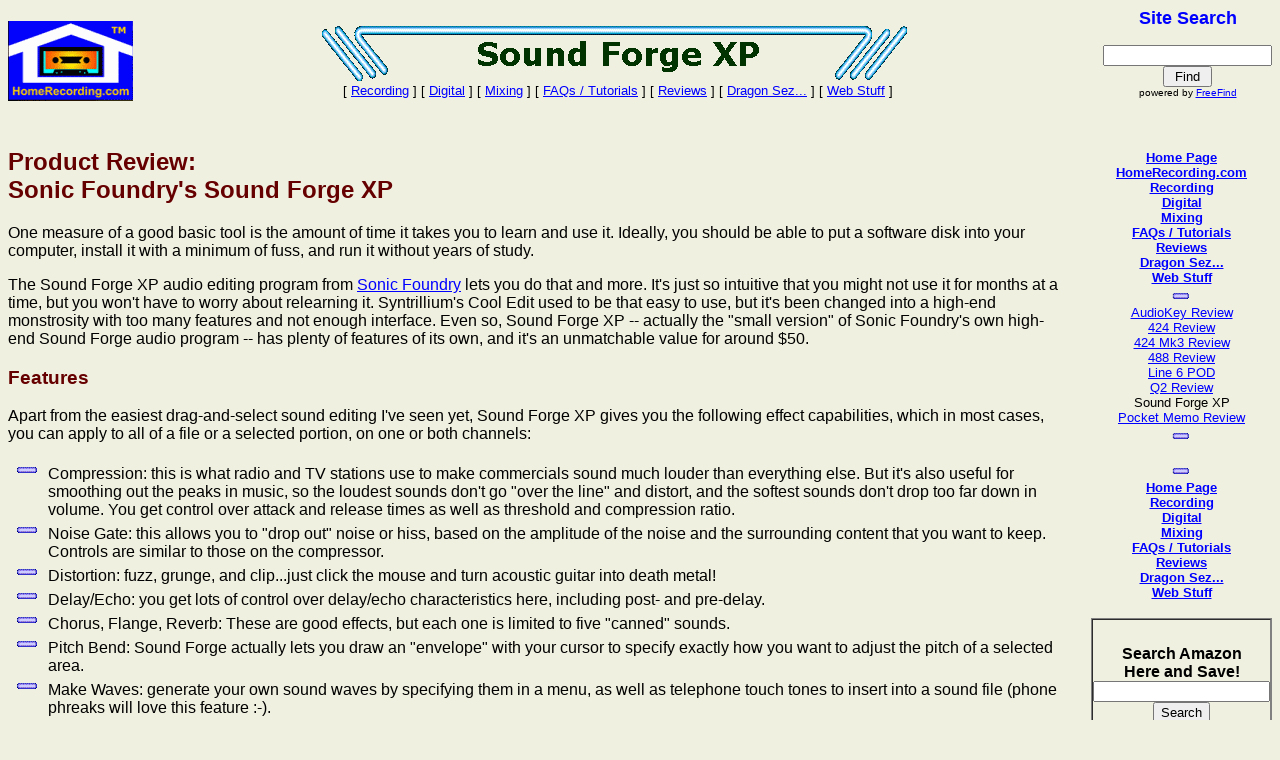

--- FILE ---
content_type: text/html
request_url: https://homerecording.com/sound_forge.html
body_size: 17348
content:
<html>
<head>
<title>Sound Forge XP Review / Home Recording dot com</title>
<meta name="Keywords" content="Sound Forge, digital recording, WAV files, RealAudio, RealVideo, RealProducer, RealMedia, RealPlayer,digital recording,WAV files,RealAudio,RealVideo,RealProducer,RealMedia,RealPlayer,sound,Review,editing,recording,features,BBS,WAV">
<link rel="stylesheet" type="text/css" href="themes/neon-white/neon1000.css">
</head>
<body bgcolor="#FFFFFF">
<table border="0" cellpadding="0" cellspacing="0" width="100%">
  <tr>
    <td> <div align="center">
        <center>
          <table border="0" cellspacing="0" cellpadding="0" height="104">
            <tr> 
              <td width="10%" align="center" valign="middle" height="104"><a href="/index.html"><img src="images/webring.gif" alt="HomeRec Home Page" width="125" height="80"></a></td>
              <td width="80%" align="center" height="104"><p align="center"><font size="6"><strong><img src="pagebanners/sound_forge.html_cmp_neon-white000_bnr.gif" width="600" height="60" border="0" alt="Sound Forge XP"></strong></font><br>
                  <font size="2"> <nobr>[&nbsp;<a href="recording.html">Recording</a>&nbsp;]</nobr> 
                  <nobr>[&nbsp;<a href="digital.html">Digital</a>&nbsp;]</nobr> 
                  <nobr>[&nbsp;<a href="mixing.html">Mixing</a>&nbsp;]</nobr> 
                  <nobr>[&nbsp;<a href="newbies.html">FAQs&nbsp;/&nbsp;Tutorials</a>&nbsp;]</nobr> 
                  <nobr>[&nbsp;<a href="equipment.html">Reviews</a>&nbsp;]</nobr> 
                  <nobr>[&nbsp;<a href="dragon_sez.html">Dragon&nbsp;Sez...</a>&nbsp;]</nobr> 
                  <nobr>[&nbsp;<a href="webstuff.html">Web&nbsp;Stuff</a>&nbsp;]</nobr></font></td>
              <td width="160" align="center" valign="middle" height="104"><b><font
      size="4" color="#0000FF">Site Search</font></b>
                <form action="http://search.freefind.com/find.html" method="GET">
                  <input type="hidden" name="id" value="3991448">
                  <input type="hidden" name="pageid" value="r">
                  <input type="hidden" name="mode" value="ALL">
                  <p>
                    <input type="TEXT" name="query" size="19">
                    <small>
                    <input type="SUBMIT" value=" Find ">
                    </small><br>
                    <font size="1">powered by <a href="http://www.freefind.com">FreeFind</a></font></p>
                </form></td>
            </tr>
          </table>
        </center>
      </div>
      <p>&nbsp;</p></td>
  </tr>
</table>
<table border="0" cellpadding="0" cellspacing="0" width="100%">
  <tr>
    <td valign="top"> 
      <!--#include virtual="includeme.txt" -->
      <h2>Product Review:<br>
        Sonic Foundry's Sound Forge XP</h2>
      <p>One measure of a good basic tool is the amount of time it takes you to 
        learn and use it. Ideally, you should be able to put a software disk into 
        your computer, install it with a minimum of fuss, and run it without years 
        of study.</p>
      <p>The Sound Forge XP audio editing program from <a href="http://www.sonicfoundry.com/shopping/Catalog.asp?keycode=9004" target="_blank">Sonic 
        Foundry</a> lets you do that and more. It's just so intuitive that you 
        might not use it for months at a time, but you won't have to worry about 
        relearning it. Syntrillium's Cool Edit used to be that easy to use, but 
        it's been changed into a high-end monstrosity with too many features and 
        not enough interface. Even so, Sound Forge XP -- actually the &quot;small 
        version&quot; of Sonic Foundry's own high-end Sound Forge audio program 
        -- has plenty of features of its own, and it's an unmatchable value for 
        around $50.</p>
      <p align="center">
        <!-- NEW PUB AF 728x90 -->
<script type="text/javascript"><!--
google_ad_client = "pub-9156869050725222";
google_ad_width = 728;
google_ad_height = 90;
google_ad_format = "728x90_as";
google_ad_type = "text_image";
//2007-10-04: HR BBS
google_ad_channel = "0061118091";
google_color_border = "FFFFFF";
google_color_bg = "FFFFFF";
google_color_link = "0000FF";
google_color_text = "000000";
google_color_url = "008000";
//-->
</script>
<script type="text/javascript"
  src="http://pagead2.googlesyndication.com/pagead/show_ads.js">
</script>
<!-- / NEW PUB AF 728x90 --> 
      </p>
      <h3>Features</h3>
      <p>Apart from the easiest drag-and-select sound editing I've seen yet, Sound 
        Forge XP gives you the following effect capabilities, which in most cases, 
        you can apply to all of a file or a selected portion, on one or both channels:</p>
      <ul>
        <li>Compression: this is what radio and TV stations use to make commercials 
          sound much louder than everything else. But it's also useful for smoothing 
          out the peaks in music, so the loudest sounds don't go &quot;over the 
          line&quot; and distort, and the softest sounds don't drop too far down 
          in volume. You get control over attack and release times as well as 
          threshold and compression ratio.</li>
        <li>Noise Gate: this allows you to &quot;drop out&quot; noise or hiss, 
          based on the amplitude of the noise and the surrounding content that 
          you want to keep. Controls are similar to those on the compressor.</li>
        <li>Distortion: fuzz, grunge, and clip...just click the mouse and turn 
          acoustic guitar into death metal!</li>
        <li>Delay/Echo: you get lots of control over delay/echo characteristics 
          here, including post- and pre-delay.</li>
        <li>Chorus, Flange, Reverb: These are good effects, but each one is limited 
          to five &quot;canned&quot; sounds.</li>
        <li>Pitch Bend: Sound Forge actually lets you draw an &quot;envelope&quot; 
          with your cursor to specify exactly how you want to adjust the pitch 
          of a selected area.</li>
        <li>Make Waves: generate your own sound waves by specifying them in a 
          menu, as well as telephone touch tones to insert into a sound file (phone 
          phreaks will love this feature :-).</li>
        <li>10-band Graphic Equalizer: lets you adjust the loudness of sounds 
          by frequency.</li>
        <li>Fade/Pan: you can change the channel separation or fade in/fade out 
          characteristics of a selection by either a single click or by drawing 
          your own &quot;curve&quot; with the cursor.</li>
        <li>Time Compress/Expand: want to slow down a fast guitar riff to learn 
          it, without changing the pitch? Or squeeze 27 seconds' worth of an interview 
          into 25 without making it sound like Alvin and the Chipmunks? This is 
          your function!</li>
        <li>Normalize: this function is usually used to adjust the level of an 
          entire sound file for the optimum volume, or to make sure that all tracks 
          on a CD being mixed are about the same volume.</li>
        <li>Reverse: ever wonder about those &quot;hidden messages&quot; in popular 
          songs? Click the mouse and find out if they're really there...or make 
          your own!</li>
      </ul>
      <ul>
        <li>DC Offset: Sound Forge can automatically (or manually) remove a component 
          called DC Offset that's often found in sound files. It's generally caused 
          by using low-quality or poorly-grounded sound cards, and it's almost 
          like a virus, because if it stays in a sound file it ruins the symmetry 
          of the sound wave.</li>
      </ul>
      <p>Ironically, a great place to see this last problem is The Microsoft Sound 
        file in Windows' Media directory -- and the Windows NT Login/Logoff Sound 
        files, as delivered, are perhaps the worst I've ever seen. Playing the 
        original files through a high-quality digital sound setup made me think 
        my speakers were going to come apart, but after 5 minutes with Sound Forge 
        XP, I not only cleaned them up by getting out the DC offset and noise, 
        but adjusted the fadein/fadeout and shortened them while I was at it.</p>
      <p><a href="/sounds/sound_forge.ram">Click here to see/hear Sound Forge 
        play a WAV file...</a> <a href="http://www.real.com/products/player" target="_blank"> 
        <img border="0" src="images/freeplayer_g2.gif" width="88" height="32" align="right"></a></p>
      <p><br>
      </p>
      <h3>Direct Editing</h3>
      <p>To speed editing of often large files (a typical stereo CD track takes 
        anywhere from 30 to 50 MB of disk space), Sound Forge XP edits in &quot;direct 
        mode&quot; by default, which means it edits the file in place without 
        making a copy. Backup strategy is therefore judicious use of the &quot;undo&quot; 
        key. You're limited to a &quot;mere&quot; 999 undo levels, and Sound Forge 
        tells you exactly what function is being &quot;undone&quot;, which is 
        handy because otherwise it would be easy to lose track of what you did 
        5 minutes ago. In any case, if the idea of working directly on your precious 
        files makes you nervous, you can simply disable direct edit mode.</p>
      <p>In fact, you can enable, disable, or change a startling number of program 
        parameters and set it up exactly the way you want it to work. Sound Forge 
        XP reads and writes almost two dozen file formats including WAV, AVI, 
        AU, AIFF, VOC, and RealMedia. </p>
      <p>And that last is one of the greatest timesavers of this program, because 
        all you have to do to convert a sound file to RealAudio is &quot;save 
        as&quot; and pick your resolution. No separate programs, no encoders, 
        no nothing. I was able to take a minute's worth of audio and make a few 
        RealAudio clips in different resolutions in just seconds; the files ranged 
        from 200 KB to 420 KB, which are much more suited for the Web than the 
        original 13 MB WAV file. </p>
      <h3>Conclusion</h3>
      <p>Sound Forge XP is a fast, capable tool that excels at basic mono/stereo 
        sound editing tasks for even relatively large CD-quality audio files. 
        You'll probably never even have to open the help file.<br>
        <em>-- Dragon</em></p>
      <p align="right"><small><?php echo "Last modified: ".date( "F d Y H:i:s", getlastmod() ); ?> </small> </td>
    <td valign="top" width="24"></td>
    <td valign="top" width="1%"> <div align="center"> 
        <center>
          <table border="0" cellspacing="1" width="150">
            <tr> 
              <td> <p align="center" style="font-family: Verdana, Arial, Helvetica"><small><strong><nobr><a href="./">Home&nbsp;Page</a></nobr><br>
                  <nobr><a href="index.html">HomeRecording.com</a></nobr><br>
                  <nobr><a href="recording.html">Recording</a></nobr><br>
                  <nobr><a href="digital.html">Digital</a></nobr><br>
                  <nobr><a href="mixing.html">Mixing</a></nobr><br>
                  <nobr><a href="newbies.html">FAQs&nbsp;/&nbsp;Tutorials</a></nobr><br>
                  <nobr><a href="equipment.html">Reviews</a></nobr><br>
                  <nobr><a href="dragon_sez.html">Dragon&nbsp;Sez...</a></nobr><br>
                  <nobr><a href="webstuff.html">Web&nbsp;Stuff</a></nobr><br>
                  <img border="0" src="/images/neoabull1.gif" width="20" height="20"><br>
                  </strong> <nobr><a href="audiokey.html">AudioKey&nbsp;Review</a></nobr><br>
                  <nobr><a href="tas424review.html">424&nbsp;Review</a></nobr><br>
                  <nobr><a href="424mk3.html">424&nbsp;Mk3&nbsp;Review</a></nobr><br>
                  <nobr><a href="tas488review.html">488&nbsp;Review</a></nobr><br>
                  <nobr><a href="line6pod.html">Line&nbsp;6&nbsp;POD</a></nobr><br>
                  <nobr><a href="q2review.html">Q2&nbsp;Review</a></nobr><br>
                  <nobr>Sound&nbsp;Forge&nbsp;XP</nobr><br>
                  <nobr><a href="pocketmemo.html">Pocket&nbsp;Memo&nbsp;Review</a></nobr><strong><br>
                  <img src="/images/neoabull1.gif" width="20" height="20"><br>
                  <br>
                  <img border="0" src="/images/neoabull1.gif" width="20" height="20"><br>
                  <nobr><a href="./">Home&nbsp;Page</a></nobr><br>
                  <nobr><a href="recording.html">Recording</a></nobr><br>
                  <nobr><a href="digital.html">Digital</a></nobr><br>
                  <nobr><a href="mixing.html">Mixing</a></nobr><br>
                  <nobr><a href="newbies.html">FAQs&nbsp;/&nbsp;Tutorials</a></nobr><br>
                  <nobr><a href="equipment.html">Reviews</a></nobr><br>
                  <nobr><a href="dragon_sez.html">Dragon&nbsp;Sez...</a></nobr><br>
                  <nobr><a href="webstuff.html">Web&nbsp;Stuff</a></nobr> </strong></small> 
              </td>
            </tr>
          </table>
          <p> 
             
          <form method="get" action="/cgi-bin/anaconda.pl" target="books">
            <input type="hidden" name="tag" value="homerecordingcom"><table border="2" frame="box" cellpadding="0" cellspacing="0" align="center" width="150" height="132"> 
            <tr> 
              <td height="70"> <p align="center"><B>Search Amazon<br>
                  Here and Save!</B><br>
                  <input type=hidden name=mode value=blended>
                  <input type=text name=search>
                  <input type=submit value=Search>
          </form>
        </center>
      </div></td>
  </tr>
</table>
<P> 
  <applet Code="apMenu.class" Archive="apMenu.jar" Width="150" Height="150">
    <param name="fadeType"      value="2">
    <param name="alignText"     value="right">
    <param name="status"        value="link">
    <param name="backColor"     value="ffcc00">
    <param name="backHighColor" value="0000ff">
    <param name="fontColor"     value="000000">
    <param name="fontHighColor" value="ffffff">
    <param name="font"          value="Arial,11,0">
    <param name="menuItems"     value="
    {Cornucopia of Colors,http://cornucopia-of-colors.com,_blank}
    {DavidFiedler.com,http://DavidFiedler.com,_blank}
    {DragonFlames.com, http://DragonFlames.com,_blank}
    {ExtremeHugging.com, http://extremehugging.com,_blank}
    {HomeRecording.com, http://homerecording.com,_blank}
    {MarineConsumer.com, http://marineconsumer.com,_blank}{Netmaniac.com,http://netmaniac.com,_blank}
{SpiritualBeginnings.com,http://spiritualbeginnings.com,_blank}
	">
  </applet>
  <br>
  <font size="1"><B>David's Dragon Network</B></font> 
<P></table>
<table border="0" cellpadding="0" cellspacing="0" width="100%">
  <tr>
    <td> <div align="center">
        <center>
          <table border="0" width="98%">
            <tr> 
              <td align="center" width="10%" valign="top"> <p align="center"><a href="http://freefind.com/find.html?id=3991448&m=0&p=0"><strong><font size="4">Browse 
                  Our Site Map</font></strong></a></td>
              <td align="center" width="68%"> <hr> <p align="center"><font size="2">Entire 
                  Contents Copyright � 1995-2003 HomeRecording.com Inc. except 
                  where noted. All Rights Reserved.</font><br>
                  <font size="1">&quot;HomeRecording.com&quot; and &quot;Home 
                  Recording dot com&quot; are trademarks of HomeRecording.com 
                  Inc.</font></p></td>
              <td align="center" width="20%" valign="top"><table border="0" cellspacing="0">
                  <tr> 
                    <td align="center" valign="top"> <p align="center">
                        <!-- NEW PUB 728x90 -->
<script type="text/javascript"><!--
google_ad_client = "pub-9156869050725222";
google_ad_width = 728;
google_ad_height = 90;
google_ad_format = "728x90_as";
google_ad_type = "text_image";
//2007-10-04: HR BBS
google_ad_channel = "0061118091";
google_color_border = "FFFFFF";
google_color_bg = "FFFFFF";
google_color_link = "0000FF";
google_color_text = "000000";
google_color_url = "008000";
//-->
</script>
<script type="text/javascript"
  src="http://pagead2.googlesyndication.com/pagead/show_ads.js">
</script>
<!-- / NEW PUB 728x90 --> 
                      </p></td>
                  </tr>
                </table></td>
            </tr>
            <tr> 
              <td align="center" width="98%" colspan="3"> <strong><font size="3"><a href="/bbs/" target="_blank">Our 
                Forums Can Solve Your Problems!</a>&nbsp;&nbsp;&nbsp; <a href="mailto:sales@homerecording.com?Subject=Advertising">Banner 
                Advertising Info</a></font></strong> </td>
            </tr>
          </table>
        </center>
      </div>
      <p>&nbsp;</p></td>
  </tr>
</table>
<script type="text/javascript">

 var _gaq = _gaq || [];
 _gaq.push(['_setAccount', 'UA-18573174-1']);
 _gaq.push(['_trackPageview']);

 (function() {
   var ga = document.createElement('script'); ga.type = 'text/javascript'; ga.async = true;
   ga.src = ('https:' == document.location.protocol ? 'https://ssl' : 'http://www') + '.google-analytics.com/ga.js';
   var s = document.getElementsByTagName('script')[0]; s.parentNode.insertBefore(ga, s);
 })();

</script>
</body>
</html>


--- FILE ---
content_type: text/css
request_url: https://homerecording.com/themes/neon-white/neon1000.css
body_size: 10871
content:
.mstheme     { separator-image: url(neoarule.gif); list-image-1: url(neoabull1.gif); 
               list-image-2: url(neoabull2.gif); list-image-3: 
               url(neoabull3.gif); nav-banner-image: url(neodbnr.gif); 
               navbutton-horiz-normal: url(neodhnd.gif); 
               navbutton-horiz-hovered: url(neodhnd.gif); 
               navbutton-horiz-pushed: url(neodhns.gif); 
               navbutton-vert-normal: url(neodvnd.gif); 
               navbutton-vert-hovered: url(neodvnd.gif); 
               navbutton-vert-pushed: url(neodvns.gif); 
               navbutton-home-normal: url(neodhom.gif); 
               navbutton-home-hovered: url(neodhom.gif); 
               navbutton-home-pushed: url(neodhom.gif); 
               navbutton-next-normal: url(neodnex.gif); 
               navbutton-next-hovered: url(neodnex.gif); 
               navbutton-next-pushed: url(neodnex.gif); 
               navbutton-prev-normal: url(neodpre.gif); 
               navbutton-prev-hovered: url(neodpre.gif); 
               navbutton-prev-pushed: url(neodpre.gif); navbutton-up-normal: 
               url(neodup.gif); navbutton-up-hovered: url(neodup.gif); 
               navbutton-up-pushed: url(neodup.gif) }
.mstheme-bannertxt { font-family: verdana, Arial, Helvetica; color: rgb(0, 51, 0); font-size: 6; 
               font-style: normal; font-weight: bold; text-align: center; 
               vertical-align: middle }
.mstheme-horiz-navtxt { font-family: verdana, Arial, Helvetica; color: rgb(0, 255, 0); font-size: 2; 
               font-style: normal; font-weight: normal }
.mstheme-vert-navtxt { font-family: verdana, Arial, Helvetica; color: rgb(0, 255, 0); font-size: 1; 
               font-style: normal; font-weight: normal; text-align: right }
.mstheme-navtxthome { font-family: verdana, Arial, Helvetica; color: rgb(0, 255, 0); font-size: 1; 
               font-style: normal; font-weight: normal }
.mstheme-navtxtnext { font-family: verdana, Arial, Helvetica; color: rgb(0, 255, 0); font-size: 1; 
               font-style: normal; font-weight: normal }
.mstheme-navtxtprev { font-family: verdana, Arial, Helvetica; color: rgb(0, 255, 0); font-size: 1; 
               font-style: normal; font-weight: normal }
.mstheme-navtxtup { font-family: verdana, Arial, Helvetica; color: rgb(0, 255, 0); font-size: 1; 
               font-style: normal; font-weight: normal }
ul           { list-style-image: url('neoabull1.gif') }
ul ul        { list-style-image: url('neoabull2.gif') }
ul ul ul     { list-style-image: url('neoabull3.gif') }
a:link       { color: rgb(0, 0, 255) }
a:active     { color: rgb(204, 0, 0) }
a:visited    { color: rgb(51, 153, 102) }
body         { background-color: rgb(240, 240, 224); color: rgb(0, 0, 0) }
table        { table-border-color-light: rgb(102, 204, 102); table-border-color-dark: 
               rgb(0, 51, 0) }
h1           { color: rgb(102, 0, 0) }
h2           { color: rgb(102, 0, 0) }
h3           { color: rgb(102, 0, 0) }
h4           { color: rgb(102, 0, 0) }
h5           { color: rgb(102, 0, 0) }
h6           { color: rgb(102, 0, 0) }
button       { background-color: rgb(51, 0, 153); color: rgb(255, 255, 255) }
label        { color: rgb(0, 0, 0) }
.mstheme-text { background-color: rgb(0, 0, 0); color: rgb(11, 0, 0) }
textarea     { color: rgb(11, 0, 0) }
fieldset     { color: rgb(11, 0, 0) }
legend       { color: rgb(51, 0, 153) }
select       { color: rgb(11, 0, 0) }
caption      { color: rgb(51, 0, 153) }
th           { color: rgb(0, 0, 0) }
.mstheme-bannertxt a:link { color: rgb(204, 255, 0) }
.mstheme-bannertxt a:active { color: rgb(255, 255, 0) }
.mstheme-bannertxt a:visited { color: rgb(102, 204, 0) }
.mstheme-bannertxt-g { font-family: 'comic sans ms', Arial, Helvetica; color: rgb(0, 51, 0); 
               font-size: 6; font-style: normal; font-weight: bold }
.mstheme-bannertxt-g a:link { color: rgb(204, 255, 0) }
.mstheme-bannertxt-g a:active { color: rgb(255, 255, 0) }
.mstheme-bannertxt-g a:visited { color: rgb(102, 204, 0) }
.mstheme-bannertxt-s { font-family: 'comic sans ms', Arial, Helvetica; color: rgb(0, 51, 0); 
               font-size: 6; font-style: normal; font-weight: bold }
.mstheme-bannertxt-s a:link { color: rgb(204, 255, 0) }
.mstheme-bannertxt-s a:active { color: rgb(255, 255, 0) }
.mstheme-bannertxt-s a:visited { color: rgb(102, 204, 0) }
.mstheme-horiz-navtxt a:link { color: rgb(204, 255, 0) }
.mstheme-horiz-navtxt a:active { color: rgb(255, 255, 0) }
.mstheme-horiz-navtxt a:visited { color: rgb(102, 204, 0) }
.mstheme-horiz-navtxt-g { font-family: verdana, Arial, Helvetica; color: rgb(0, 255, 0); font-size: 1; 
               font-style: normal; font-weight: normal; text-align: left }
.mstheme-horiz-navtxt-g a:link { color: rgb(204, 255, 0) }
.mstheme-horiz-navtxt-g a:active { color: rgb(255, 255, 0) }
.mstheme-horiz-navtxt-g a:visited { color: rgb(102, 204, 0) }
.mstheme-horiz-navtxt-gs { font-family: verdana, Arial, Helvetica; color: rgb(0, 255, 0); font-size: 1; 
               font-style: normal; font-weight: normal; text-align: left }
.mstheme-horiz-navtxt-gs a:link { color: rgb(204, 255, 0) }
.mstheme-horiz-navtxt-gs a:active { color: rgb(255, 255, 0) }
.mstheme-horiz-navtxt-gs a:visited { color: rgb(102, 204, 0) }
.mstheme-navtxthome a:link { color: rgb(204, 255, 0) }
.mstheme-navtxthome a:active { color: rgb(255, 255, 0) }
.mstheme-navtxthome a:visited { color: rgb(102, 204, 0) }
.mstheme-navtxthome-g { font-family: verdana, Arial, Helvetica; color: rgb(0, 255, 0); font-size: 1; 
               font-style: normal; font-weight: normal }
.mstheme-navtxthome-g a:link { color: rgb(204, 255, 0) }
.mstheme-navtxthome-g a:active { color: rgb(255, 255, 0) }
.mstheme-navtxthome-g a:visited { color: rgb(102, 204, 0) }
.mstheme-navtxthome-gs { font-family: verdana, Arial, Helvetica; color: rgb(0, 255, 0); font-size: 1; 
               font-style: normal; font-weight: normal }
.mstheme-navtxthome-gs a:link { color: rgb(204, 255, 0) }
.mstheme-navtxthome-gs a:active { color: rgb(255, 255, 0) }
.mstheme-navtxthome-gs a:visited { color: rgb(102, 204, 0) }
.mstheme-navtxtnext a:link { color: rgb(204, 255, 0) }
.mstheme-navtxtnext a:active { color: rgb(255, 255, 0) }
.mstheme-navtxtnext a:visited { color: rgb(102, 204, 0) }
.mstheme-navtxtnext-g { font-family: verdana, Arial, Helvetica; color: rgb(0, 255, 0); font-size: 1; 
               font-style: normal; font-weight: normal }
.mstheme-navtxtnext-g a:link { color: rgb(204, 255, 0) }
.mstheme-navtxtnext-g a:active { color: rgb(255, 255, 0) }
.mstheme-navtxtnext-g a:visited { color: rgb(102, 204, 0) }
.mstheme-navtxtnext-gs { font-family: verdana, Arial, Helvetica; color: rgb(0, 255, 0); font-size: 1; 
               font-style: normal; font-weight: normal }
.mstheme-navtxtnext-gs a:link { color: rgb(204, 255, 0) }
.mstheme-navtxtnext-gs a:active { color: rgb(255, 255, 0) }
.mstheme-navtxtnext-gs a:visited { color: rgb(102, 204, 0) }
.mstheme-navtxtprev a:link { color: rgb(204, 255, 0) }
.mstheme-navtxtprev a:active { color: rgb(255, 255, 0) }
.mstheme-navtxtprev a:visited { color: rgb(102, 204, 0) }
.mstheme-navtxtprev-g { font-family: verdana, Arial, Helvetica; color: rgb(0, 255, 0); font-size: 1; 
               font-style: normal; font-weight: normal }
.mstheme-navtxtprev-g a:link { color: rgb(204, 255, 0) }
.mstheme-navtxtprev-g a:active { color: rgb(255, 255, 0) }
.mstheme-navtxtprev-g a:visited { color: rgb(102, 204, 0) }
.mstheme-navtxtprev-gs { font-family: verdana, Arial, Helvetica; color: rgb(0, 255, 0); font-size: 1; 
               font-style: normal; font-weight: normal }
.mstheme-navtxtprev-gs a:link { color: rgb(204, 255, 0) }
.mstheme-navtxtprev-gs a:active { color: rgb(255, 255, 0) }
.mstheme-navtxtprev-gs a:visited { color: rgb(102, 204, 0) }
.mstheme-navtxtup a:link { color: rgb(204, 255, 0) }
.mstheme-navtxtup a:active { color: rgb(255, 255, 0) }
.mstheme-navtxtup a:visited { color: rgb(102, 204, 0) }
.mstheme-navtxtup-g { font-family: verdana, Arial, Helvetica; color: rgb(0, 255, 0); font-size: 1; 
               font-style: normal; font-weight: normal }
.mstheme-navtxtup-g a:link { color: rgb(204, 255, 0) }
.mstheme-navtxtup-g a:active { color: rgb(255, 255, 0) }
.mstheme-navtxtup-g a:visited { color: rgb(102, 204, 0) }
.mstheme-navtxtup-gs { font-family: verdana, Arial, Helvetica; color: rgb(0, 255, 0); font-size: 1; 
               font-style: normal; font-weight: normal }
.mstheme-navtxtup-gs a:link { color: rgb(204, 255, 0) }
.mstheme-navtxtup-gs a:active { color: rgb(255, 255, 0) }
.mstheme-navtxtup-gs a:visited { color: rgb(102, 204, 0) }
.mstheme-topbar-font a:link { color: rgb(204, 255, 0) }
.mstheme-topbar-font a:active { color: rgb(255, 255, 0) }
.mstheme-topbar-font a:visited { color: rgb(102, 204, 0) }
.mstheme-topbar-font-g { font-family: verdana, Arial, Helvetica; color: rgb(0,0,0); font-size: 8pt }
.mstheme-topbar-font-g a:link { color: rgb(204, 255, 0) }
.mstheme-topbar-font-g a:active { color: rgb(255, 255, 0) }
.mstheme-topbar-font-g a:visited { color: rgb(102, 204, 0) }
.mstheme-vert-navtxt a:link { color: rgb(204, 255, 0) }
.mstheme-vert-navtxt a:active { color: rgb(255, 255, 0) }
.mstheme-vert-navtxt a:visited { color: rgb(102, 204, 0) }
.mstheme-vert-navtxt-g { font-family: verdana, Arial, Helvetica; color: rgb(0, 255, 0); font-size: 1; 
               font-style: normal; font-weight: normal; text-align: right }
.mstheme-vert-navtxt-g a:link { color: rgb(204, 255, 0) }
.mstheme-vert-navtxt-g a:active { color: rgb(255, 255, 0) }
.mstheme-vert-navtxt-g a:visited { color: rgb(102, 204, 0) }
.mstheme-vert-navtxt-gs { font-family: verdana, Arial, Helvetica; color: rgb(0, 255, 0); font-size: 1; 
               font-style: normal; font-weight: normal; text-align: right }
.mstheme-vert-navtxt-gs a:link { color: rgb(204, 255, 0) }
.mstheme-vert-navtxt-gs a:active { color: rgb(255, 255, 0) }
.mstheme-vert-navtxt-gs a:visited { color: rgb(102, 204, 0) }
.mstheme-vert-navtxt { font-family: verdana, Arial, Helvetica; color: rgb(0, 255, 0); font-size: 1; 
               font-style: normal; font-weight: normal; text-align: right }
.mstheme     { navbutton-background-color: rgb(0,0,0); top-bar-button: url(neogbl.gif) }
.mstheme-topbar-font { font-family: verdana, Arial, Helvetica; font-size: 8pt; color: rgb(0,0,0) }
.normal      { font-family: Verdana, Arial, Helvetica; font-size: 10pt }
body         { list-style-type: font-family; font-family: Verdana, Arial, Helvetica; 
               font-size: 10pt; list-style-image: url('/images/neoabull1.gif') }
h1           { font-family: 'comic sans ms', Arial, Helvetica }
h2           { font-family: 'comic sans ms', Arial, Helvetica }
h3           { font-family: 'comic sans ms', Arial, Helvetica }
h4           { font-family: 'comic sans ms', Arial, Helvetica }
h5           { font-family: verdana, Arial, Helvetica }
h6           { font-family: verdana, Arial, Helvetica }
